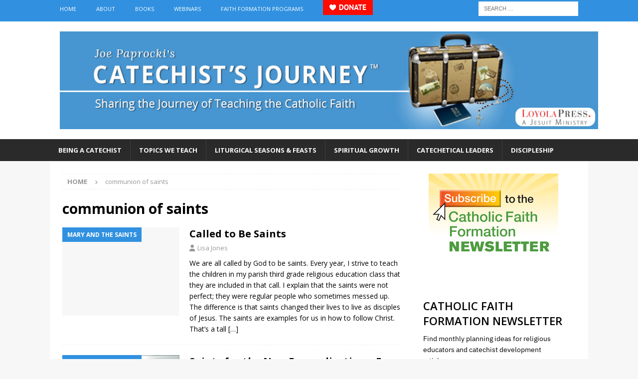

--- FILE ---
content_type: text/html; charset=UTF-8
request_url: https://catechistsjourney.loyolapress.com/tag/communion-of-saints/page/2/
body_size: 66349
content:
<!DOCTYPE html>
<html class="no-js mh-one-sb" lang="en-US">
<head>
<meta charset="UTF-8">
<meta name="viewport" content="width=device-width, initial-scale=1.0">
<link rel="profile" href="http://gmpg.org/xfn/11" />
			<script type="text/javascript" class="_iub_cs_skip">
				var _iub = _iub || {};
				_iub.csConfiguration = _iub.csConfiguration || {};
				_iub.csConfiguration.siteId = "1185086";
				_iub.csConfiguration.cookiePolicyId = "86587258";
			</script>
			<script class="_iub_cs_skip" src="https://cs.iubenda.com/sync/1185086.js"></script>
			<meta name='robots' content='index, follow, max-image-preview:large, max-snippet:-1, max-video-preview:-1' />
	<style>img:is([sizes="auto" i], [sizes^="auto," i]) { contain-intrinsic-size: 3000px 1500px }</style>
	
	<!-- This site is optimized with the Yoast SEO plugin v26.3 - https://yoast.com/wordpress/plugins/seo/ -->
	<title>communion of saints Archives - Page 2 of 2 - Catechist&#039;s Journey</title>
	<link rel="canonical" href="https://catechistsjourney.loyolapress.com/tag/communion-of-saints/page/2/" />
	<link rel="prev" href="https://catechistsjourney.loyolapress.com/tag/communion-of-saints/" />
	<meta property="og:locale" content="en_US" />
	<meta property="og:type" content="article" />
	<meta property="og:title" content="communion of saints Archives - Page 2 of 2 - Catechist&#039;s Journey" />
	<meta property="og:url" content="https://catechistsjourney.loyolapress.com/tag/communion-of-saints/" />
	<meta property="og:site_name" content="Catechist&#039;s Journey" />
	<script type="application/ld+json" class="yoast-schema-graph">{"@context":"https://schema.org","@graph":[{"@type":"CollectionPage","@id":"https://catechistsjourney.loyolapress.com/tag/communion-of-saints/","url":"https://catechistsjourney.loyolapress.com/tag/communion-of-saints/page/2/","name":"communion of saints Archives - Page 2 of 2 - Catechist&#039;s Journey","isPartOf":{"@id":"https://catechistsjourney.loyolapress.com/#website"},"breadcrumb":{"@id":"https://catechistsjourney.loyolapress.com/tag/communion-of-saints/page/2/#breadcrumb"},"inLanguage":"en-US"},{"@type":"BreadcrumbList","@id":"https://catechistsjourney.loyolapress.com/tag/communion-of-saints/page/2/#breadcrumb","itemListElement":[{"@type":"ListItem","position":1,"name":"Home","item":"https://catechistsjourney.loyolapress.com/"},{"@type":"ListItem","position":2,"name":"communion of saints"}]},{"@type":"WebSite","@id":"https://catechistsjourney.loyolapress.com/#website","url":"https://catechistsjourney.loyolapress.com/","name":"Catechist&#039;s Journey","description":"Sharing the Journey of Teaching the Catholic Faith","potentialAction":[{"@type":"SearchAction","target":{"@type":"EntryPoint","urlTemplate":"https://catechistsjourney.loyolapress.com/?s={search_term_string}"},"query-input":{"@type":"PropertyValueSpecification","valueRequired":true,"valueName":"search_term_string"}}],"inLanguage":"en-US"}]}</script>
	<!-- / Yoast SEO plugin. -->


<link rel='dns-prefetch' href='//cdn.iubenda.com' />
<link rel='dns-prefetch' href='//fonts.googleapis.com' />
<link rel="alternate" type="application/rss+xml" title="Catechist&#039;s Journey &raquo; Feed" href="https://catechistsjourney.loyolapress.com/feed/" />
<link rel="alternate" type="application/rss+xml" title="Catechist&#039;s Journey &raquo; Comments Feed" href="https://catechistsjourney.loyolapress.com/comments/feed/" />
<link rel="alternate" type="application/rss+xml" title="Catechist&#039;s Journey &raquo; communion of saints Tag Feed" href="https://catechistsjourney.loyolapress.com/tag/communion-of-saints/feed/" />
<script type="text/javascript">
/* <![CDATA[ */
window._wpemojiSettings = {"baseUrl":"https:\/\/s.w.org\/images\/core\/emoji\/16.0.1\/72x72\/","ext":".png","svgUrl":"https:\/\/s.w.org\/images\/core\/emoji\/16.0.1\/svg\/","svgExt":".svg","source":{"concatemoji":"https:\/\/catechistsjourney.loyolapress.com\/wp-includes\/js\/wp-emoji-release.min.js?ver=5b6925d41fb70cba8c81d58d3eb79743"}};
/*! This file is auto-generated */
!function(s,n){var o,i,e;function c(e){try{var t={supportTests:e,timestamp:(new Date).valueOf()};sessionStorage.setItem(o,JSON.stringify(t))}catch(e){}}function p(e,t,n){e.clearRect(0,0,e.canvas.width,e.canvas.height),e.fillText(t,0,0);var t=new Uint32Array(e.getImageData(0,0,e.canvas.width,e.canvas.height).data),a=(e.clearRect(0,0,e.canvas.width,e.canvas.height),e.fillText(n,0,0),new Uint32Array(e.getImageData(0,0,e.canvas.width,e.canvas.height).data));return t.every(function(e,t){return e===a[t]})}function u(e,t){e.clearRect(0,0,e.canvas.width,e.canvas.height),e.fillText(t,0,0);for(var n=e.getImageData(16,16,1,1),a=0;a<n.data.length;a++)if(0!==n.data[a])return!1;return!0}function f(e,t,n,a){switch(t){case"flag":return n(e,"\ud83c\udff3\ufe0f\u200d\u26a7\ufe0f","\ud83c\udff3\ufe0f\u200b\u26a7\ufe0f")?!1:!n(e,"\ud83c\udde8\ud83c\uddf6","\ud83c\udde8\u200b\ud83c\uddf6")&&!n(e,"\ud83c\udff4\udb40\udc67\udb40\udc62\udb40\udc65\udb40\udc6e\udb40\udc67\udb40\udc7f","\ud83c\udff4\u200b\udb40\udc67\u200b\udb40\udc62\u200b\udb40\udc65\u200b\udb40\udc6e\u200b\udb40\udc67\u200b\udb40\udc7f");case"emoji":return!a(e,"\ud83e\udedf")}return!1}function g(e,t,n,a){var r="undefined"!=typeof WorkerGlobalScope&&self instanceof WorkerGlobalScope?new OffscreenCanvas(300,150):s.createElement("canvas"),o=r.getContext("2d",{willReadFrequently:!0}),i=(o.textBaseline="top",o.font="600 32px Arial",{});return e.forEach(function(e){i[e]=t(o,e,n,a)}),i}function t(e){var t=s.createElement("script");t.src=e,t.defer=!0,s.head.appendChild(t)}"undefined"!=typeof Promise&&(o="wpEmojiSettingsSupports",i=["flag","emoji"],n.supports={everything:!0,everythingExceptFlag:!0},e=new Promise(function(e){s.addEventListener("DOMContentLoaded",e,{once:!0})}),new Promise(function(t){var n=function(){try{var e=JSON.parse(sessionStorage.getItem(o));if("object"==typeof e&&"number"==typeof e.timestamp&&(new Date).valueOf()<e.timestamp+604800&&"object"==typeof e.supportTests)return e.supportTests}catch(e){}return null}();if(!n){if("undefined"!=typeof Worker&&"undefined"!=typeof OffscreenCanvas&&"undefined"!=typeof URL&&URL.createObjectURL&&"undefined"!=typeof Blob)try{var e="postMessage("+g.toString()+"("+[JSON.stringify(i),f.toString(),p.toString(),u.toString()].join(",")+"));",a=new Blob([e],{type:"text/javascript"}),r=new Worker(URL.createObjectURL(a),{name:"wpTestEmojiSupports"});return void(r.onmessage=function(e){c(n=e.data),r.terminate(),t(n)})}catch(e){}c(n=g(i,f,p,u))}t(n)}).then(function(e){for(var t in e)n.supports[t]=e[t],n.supports.everything=n.supports.everything&&n.supports[t],"flag"!==t&&(n.supports.everythingExceptFlag=n.supports.everythingExceptFlag&&n.supports[t]);n.supports.everythingExceptFlag=n.supports.everythingExceptFlag&&!n.supports.flag,n.DOMReady=!1,n.readyCallback=function(){n.DOMReady=!0}}).then(function(){return e}).then(function(){var e;n.supports.everything||(n.readyCallback(),(e=n.source||{}).concatemoji?t(e.concatemoji):e.wpemoji&&e.twemoji&&(t(e.twemoji),t(e.wpemoji)))}))}((window,document),window._wpemojiSettings);
/* ]]> */
</script>
<style id='wp-emoji-styles-inline-css' type='text/css'>

	img.wp-smiley, img.emoji {
		display: inline !important;
		border: none !important;
		box-shadow: none !important;
		height: 1em !important;
		width: 1em !important;
		margin: 0 0.07em !important;
		vertical-align: -0.1em !important;
		background: none !important;
		padding: 0 !important;
	}
</style>
<link rel='stylesheet' id='mh-font-awesome-css' href='https://catechistsjourney.loyolapress.com/wp-content/themes/mh-magazine/includes/font-awesome.min.css' type='text/css' media='all' />
<link rel='stylesheet' id='mh-magazine-css' href='https://catechistsjourney.loyolapress.com/wp-content/themes/mh-magazine/style.css?ver=4.1.3' type='text/css' media='all' />
<link rel='stylesheet' id='mh-google-fonts-css' href='https://fonts.googleapis.com/css?family=Open+Sans:300,400,400italic,600,700' type='text/css' media='all' />

<script  type="text/javascript" class=" _iub_cs_skip" type="text/javascript" id="iubenda-head-inline-scripts-0">
/* <![CDATA[ */

var _iub = _iub || [];
_iub.csConfiguration = {"siteId":1185086,"cookiePolicyId":86587258,"lang":"en"};
/* ]]> */
</script>
<script  type="text/javascript" class=" _iub_cs_skip" type="text/javascript" src="//cdn.iubenda.com/cs/gpp/stub.js?ver=3.12.4" id="iubenda-head-scripts-1-js"></script>
<script  type="text/javascript" charset="UTF-8" async="" class=" _iub_cs_skip" type="text/javascript" src="//cdn.iubenda.com/cs/iubenda_cs.js?ver=3.12.4" id="iubenda-head-scripts-2-js"></script>
<script type="text/javascript" src="https://catechistsjourney.loyolapress.com/wp-includes/js/jquery/jquery.min.js?ver=3.7.1" id="jquery-core-js"></script>
<script type="text/javascript" src="https://catechistsjourney.loyolapress.com/wp-includes/js/jquery/jquery-migrate.min.js?ver=3.4.1" id="jquery-migrate-js"></script>
<script type="text/javascript" id="mh-scripts-js-extra">
/* <![CDATA[ */
var mh_magazine = {"text":{"toggle_menu":"Toggle Menu"}};
/* ]]> */
</script>
<script type="text/javascript" src="https://catechistsjourney.loyolapress.com/wp-content/themes/mh-magazine/js/scripts.js?ver=4.1.3" id="mh-scripts-js"></script>
<link rel="https://api.w.org/" href="https://catechistsjourney.loyolapress.com/wp-json/" /><link rel="alternate" title="JSON" type="application/json" href="https://catechistsjourney.loyolapress.com/wp-json/wp/v2/tags/1625" /><link rel="EditURI" type="application/rsd+xml" title="RSD" href="https://catechistsjourney.loyolapress.com/xmlrpc.php?rsd" />

<!-- start Simple Custom CSS and JS -->
<script type="text/javascript">
jQuery(document).ready(function($){
  
  // on document ready
  init();
  
  
  function init()
  {
    console.log("document ready");
    
    // add the donate button to the desktop menu
    $("#menu-new-top").append('<li id="menu-item-11111" class="menu-item menu-item-type-post_type menu-item-object-page menu-item-11111"><a target="_blank" href="https://www.loyolapress.com/general/donate/" rel="noopener"><img src="https://lpress-craft.loyolapress.com/images/donate-button-100x30-english-RED.png" alt="♥ Donate"></a></li>');
      
    setTimeout(function()
    {
      // add the donate button to the mobile menu
      console.log("About to edit the mobile menu");
      $(".slicknav_nav .menu").prepend('<li class="menu-item menu-item-type-taxonomy menu-item-object-category menu-item-11111"><a target="_blank" href="https://www.loyolapress.com/general/donate/" rel="noopener"><img src="https://lpress-craft.loyolapress.com/images/donate-button-100x30-english-RED.png" alt="♥ Donate"></a></li>');
    }, 1000);
  }
  
});


</script>
<!-- end Simple Custom CSS and JS -->
<!-- start Simple Custom CSS and JS -->
<!-- LK 2021-01-15 -->

<!-- Google Tag Manager -->
<script>(function(w,d,s,l,i){w[l]=w[l]||[];w[l].push({'gtm.start':
new Date().getTime(),event:'gtm.js'});var f=d.getElementsByTagName(s)[0],
j=d.createElement(s),dl=l!='dataLayer'?'&l='+l:'';j.async=true;j.src=
'https://www.googletagmanager.com/gtm.js?id='+i+dl;f.parentNode.insertBefore(j,f);
})(window,document,'script','dataLayer','GTM-5F6GSR2');</script>
<!-- End Google Tag Manager -->
<!-- end Simple Custom CSS and JS -->
<style type="text/css">#menu-new-main li {
font-size: 13px;
}
#menu-new-main li a {
padding: 12px 17px;
}

.mh-navigation .menu-item-has-children > a:after {
display: none;
}

.mh-header-image {
padding: 20px;
overflow: hidden;
}

/***** Add Custom Image Sizes *****/

if (!function_exists('mh_magazine_image_sizes')) {
	function mh_magazine_image_sizes() {
		add_image_size('mh-magazine-slider', 1030, 438, true);
		add_image_size('mh-magazine-content', 678, 450, true);
		add_image_size('mh-magazine-large', 678, 509, true);
		add_image_size('mh-magazine-medium', 326, 245, true);
		add_image_size('mh-magazine-small', 80, 60, true);
	}
}
add_action('after_setup_theme', 'mh_magazine_image_sizes');
</style>
<style type="text/css">
.mh-widget-layout4 .mh-widget-title { background: #3191e0; background: rgba(49, 145, 224, 0.6); }
.mh-preheader, .mh-wide-layout .mh-subheader, .mh-ticker-title, .mh-main-nav li:hover, .mh-footer-nav, .slicknav_menu, .slicknav_btn, .slicknav_nav .slicknav_item:hover, .slicknav_nav a:hover, .mh-back-to-top, .mh-subheading, .entry-tags .fa, .entry-tags li:hover, .mh-widget-layout2 .mh-widget-title, .mh-widget-layout4 .mh-widget-title-inner, .mh-widget-layout4 .mh-footer-widget-title, .mh-widget-layout5 .mh-widget-title-inner, .mh-widget-layout6 .mh-widget-title, #mh-mobile .flex-control-paging li a.flex-active, .mh-image-caption, .mh-carousel-layout1 .mh-carousel-caption, .mh-tab-button.active, .mh-tab-button.active:hover, .mh-footer-widget .mh-tab-button.active, .mh-social-widget li:hover a, .mh-footer-widget .mh-social-widget li a, .mh-footer-widget .mh-author-bio-widget, .tagcloud a:hover, .mh-widget .tagcloud a:hover, .mh-footer-widget .tagcloud a:hover, .mh-posts-stacked-item .mh-meta, .page-numbers:hover, .mh-loop-pagination .current, .mh-comments-pagination .current, .pagelink, a:hover .pagelink, input[type=submit], #infinite-handle span { background: #3191e0; }
.mh-main-nav-wrap .slicknav_nav ul, blockquote, .mh-widget-layout1 .mh-widget-title, .mh-widget-layout3 .mh-widget-title, .mh-widget-layout5 .mh-widget-title, .mh-widget-layout8 .mh-widget-title:after, #mh-mobile .mh-slider-caption, .mh-carousel-layout1, .mh-spotlight-widget, .mh-author-bio-widget, .mh-author-bio-title, .mh-author-bio-image-frame, .mh-video-widget, .mh-tab-buttons, textarea:hover, input[type=text]:hover, input[type=email]:hover, input[type=tel]:hover, input[type=url]:hover { border-color: #3191e0; }
.mh-header-tagline, .mh-dropcap, .mh-carousel-layout1 .flex-direction-nav a, .mh-carousel-layout2 .mh-carousel-caption, .mh-posts-digest-small-category, .mh-posts-lineup-more, .bypostauthor .fn:after, .mh-comment-list .comment-reply-link:before, #respond #cancel-comment-reply-link:before { color: #3191e0; }
.mh-subheader, .page-numbers, a .pagelink, .mh-widget-layout3 .mh-widget-title, .mh-widget .search-form, .mh-tab-button, .mh-tab-content, .mh-nip-widget, .mh-magazine-facebook-page-widget, .mh-social-widget, .mh-posts-horizontal-widget, .mh-ad-spot, .mh-info-spot { background: #d2ecff; }
.mh-tab-post-item { border-color: rgba(255, 255, 255, 0.3); }
.mh-tab-comment-excerpt { background: rgba(255, 255, 255, 0.6); }
.entry-content a { color: #0776b7; }
a:hover, .entry-content a:hover, #respond a:hover, #respond #cancel-comment-reply-link:hover, #respond .logged-in-as a:hover, .mh-comment-list .comment-meta a:hover, .mh-ping-list .mh-ping-item a:hover, .mh-meta a:hover, .mh-breadcrumb a:hover, .mh-tabbed-widget a:hover { color: #07388e; }
</style>
<!--[if lt IE 9]>
<script src="https://catechistsjourney.loyolapress.com/wp-content/themes/mh-magazine/js/css3-mediaqueries.js"></script>
<![endif]-->
<style type="text/css">
.entry-content { font-size: 16px; font-size: 1rem; }
</style>
</head>
<body id="mh-mobile" class="archive paged tag tag-communion-of-saints tag-1625 paged-2 tag-paged-2 wp-theme-mh-magazine mh-wide-layout mh-right-sb mh-loop-layout1 mh-widget-layout2" itemscope="itemscope" itemtype="https://schema.org/WebPage">
<div class="mh-header-nav-mobile clearfix"></div>
	<div class="mh-preheader">
    	<div class="mh-container mh-container-inner mh-row clearfix">
							<div class="mh-header-bar-content mh-header-bar-top-left mh-col-2-3 clearfix">
											<nav class="mh-navigation mh-header-nav mh-header-nav-top clearfix" itemscope="itemscope" itemtype="https://schema.org/SiteNavigationElement">
							<div class="menu-new-top-container"><ul id="menu-new-top" class="menu"><li id="menu-item-13393" class="menu-item menu-item-type-custom menu-item-object-custom menu-item-home menu-item-13393"><a href="https://catechistsjourney.loyolapress.com/">Home</a></li>
<li id="menu-item-13482" class="menu-item menu-item-type-custom menu-item-object-custom menu-item-has-children menu-item-13482"><a href="https://catechistsjourney.loyolapress.com/contributors-to-catechists-journey/">About</a>
<ul class="sub-menu">
	<li id="menu-item-13384" class="menu-item menu-item-type-post_type menu-item-object-page menu-item-13384"><a href="https://catechistsjourney.loyolapress.com/about-me/">Joe Paprocki, DMin</a></li>
	<li id="menu-item-13406" class="menu-item menu-item-type-custom menu-item-object-custom menu-item-13406"><a href="https://catechistsjourney.loyolapress.com/contributors-to-catechists-journey/">Other Catechetical Contributors</a></li>
	<li id="menu-item-13385" class="menu-item menu-item-type-post_type menu-item-object-page menu-item-13385"><a href="https://catechistsjourney.loyolapress.com/contact-me/">Contact Us</a></li>
</ul>
</li>
<li id="menu-item-13386" class="menu-item menu-item-type-post_type menu-item-object-page menu-item-13386"><a href="https://catechistsjourney.loyolapress.com/joe-paprockis-book/">Books</a></li>
<li id="menu-item-17922" class="menu-item menu-item-type-post_type menu-item-object-page menu-item-17922"><a href="https://catechistsjourney.loyolapress.com/webinars-2/">Webinars</a></li>
<li id="menu-item-18380" class="menu-item menu-item-type-post_type menu-item-object-page menu-item-18380"><a href="https://catechistsjourney.loyolapress.com/faith-formation-programs/">Faith Formation Programs</a></li>
</ul></div>						</nav>
									</div>
										<div class="mh-header-bar-content mh-header-bar-top-right mh-col-1-3 clearfix">
											<aside class="mh-header-search mh-header-search-top">
							<form role="search" method="get" class="search-form" action="https://catechistsjourney.loyolapress.com/">
				<label>
					<span class="screen-reader-text">Search for:</span>
					<input type="search" class="search-field" placeholder="Search &hellip;" value="" name="s" />
				</label>
				<input type="submit" class="search-submit" value="Search" />
			</form>						</aside>
									</div>
					</div>
	</div>
<header class="mh-header" itemscope="itemscope" itemtype="https://schema.org/WPHeader">
	<div class="mh-container mh-container-inner clearfix">
		<div class="mh-custom-header clearfix">
<a class="mh-header-image-link" href="https://catechistsjourney.loyolapress.com/" title="Catechist&#039;s Journey" rel="home">
<img class="mh-header-image" src="https://catechistsjourney.loyolapress.com/wp-content/uploads/2020/10/CJB_HEADER_1100-tm.jpg" height="200" width="1100" alt="Catechist&#039;s Journey" />
</a>
</div>
	</div>
	<div class="mh-main-nav-wrap">
		<nav class="mh-navigation mh-main-nav mh-container mh-container-inner clearfix" itemscope="itemscope" itemtype="https://schema.org/SiteNavigationElement">
			<div class="menu-new-main-container"><ul id="menu-new-main" class="menu"><li id="menu-item-13394" class="menu-item menu-item-type-taxonomy menu-item-object-category menu-item-has-children menu-item-13394"><a href="https://catechistsjourney.loyolapress.com/category/all-things-catechist/">Being a Catechist</a>
<ul class="sub-menu">
	<li id="menu-item-13333" class="menu-item menu-item-type-taxonomy menu-item-object-category menu-item-has-children menu-item-13333"><a href="https://catechistsjourney.loyolapress.com/category/all-things-catechist/stories-from-the-field/">Stories from the Field</a>
	<ul class="sub-menu">
		<li id="menu-item-13334" class="menu-item menu-item-type-taxonomy menu-item-object-category menu-item-13334"><a href="https://catechistsjourney.loyolapress.com/category/all-things-catechist/stories-from-the-field/primary-grades/">Primary Grades</a></li>
		<li id="menu-item-13335" class="menu-item menu-item-type-taxonomy menu-item-object-category menu-item-13335"><a href="https://catechistsjourney.loyolapress.com/category/all-things-catechist/stories-from-the-field/intermediate-grades/">Intermediate Grades</a></li>
		<li id="menu-item-13336" class="menu-item menu-item-type-taxonomy menu-item-object-category menu-item-13336"><a href="https://catechistsjourney.loyolapress.com/category/all-things-catechist/stories-from-the-field/junior-high-stories-from-the-field/">Junior High</a></li>
		<li id="menu-item-20930" class="menu-item menu-item-type-taxonomy menu-item-object-category menu-item-20930"><a href="https://catechistsjourney.loyolapress.com/category/all-things-catechist/stories-from-the-field/family-catechesis/">Family Catechesis</a></li>
		<li id="menu-item-13337" class="menu-item menu-item-type-taxonomy menu-item-object-category menu-item-13337"><a href="https://catechistsjourney.loyolapress.com/category/all-things-catechist/stories-from-the-field/high-school-youth-ministry/">High School/Youth Ministry</a></li>
		<li id="menu-item-13338" class="menu-item menu-item-type-taxonomy menu-item-object-category menu-item-13338"><a href="https://catechistsjourney.loyolapress.com/category/all-things-catechist/stories-from-the-field/young-adult-ministry-stories-from-the-field/">Young Adult Ministry</a></li>
		<li id="menu-item-13339" class="menu-item menu-item-type-taxonomy menu-item-object-category menu-item-13339"><a href="https://catechistsjourney.loyolapress.com/category/all-things-catechist/stories-from-the-field/rcia/">RCIA</a></li>
		<li id="menu-item-13340" class="menu-item menu-item-type-taxonomy menu-item-object-category menu-item-13340"><a href="https://catechistsjourney.loyolapress.com/category/all-things-catechist/stories-from-the-field/adult-faith-formation/">Adult Faith Formation</a></li>
		<li id="menu-item-13341" class="menu-item menu-item-type-taxonomy menu-item-object-category menu-item-13341"><a href="https://catechistsjourney.loyolapress.com/category/all-things-catechist/stories-from-the-field/special-needs-stories-from-the-field/">Special Needs</a></li>
	</ul>
</li>
	<li id="menu-item-13342" class="menu-item menu-item-type-taxonomy menu-item-object-category menu-item-13342"><a href="https://catechistsjourney.loyolapress.com/category/all-things-catechist/art-and-music-in-catechesis/">Art and Music in Catechesis</a></li>
	<li id="menu-item-13343" class="menu-item menu-item-type-taxonomy menu-item-object-category menu-item-has-children menu-item-13343"><a href="https://catechistsjourney.loyolapress.com/category/all-things-catechist/teaching-skills/">Teaching Skills</a>
	<ul class="sub-menu">
		<li id="menu-item-13344" class="menu-item menu-item-type-taxonomy menu-item-object-category menu-item-13344"><a href="https://catechistsjourney.loyolapress.com/category/all-things-catechist/teaching-skills/approachestechniques/">Approaches/Techniques</a></li>
		<li id="menu-item-13345" class="menu-item menu-item-type-taxonomy menu-item-object-category menu-item-13345"><a href="https://catechistsjourney.loyolapress.com/category/all-things-catechist/teaching-skills/assessments/">Assessments</a></li>
		<li id="menu-item-13346" class="menu-item menu-item-type-taxonomy menu-item-object-category menu-item-13346"><a href="https://catechistsjourney.loyolapress.com/category/all-things-catechist/teaching-skills/lesson-planning/">Lesson Planning</a></li>
		<li id="menu-item-13347" class="menu-item menu-item-type-taxonomy menu-item-object-category menu-item-13347"><a href="https://catechistsjourney.loyolapress.com/category/all-things-catechist/teaching-skills/the-basics/">The Basics</a></li>
		<li id="menu-item-13348" class="menu-item menu-item-type-taxonomy menu-item-object-category menu-item-13348"><a href="https://catechistsjourney.loyolapress.com/category/all-things-catechist/teaching-skills/understanding-kids/">Understanding Kids</a></li>
	</ul>
</li>
	<li id="menu-item-13349" class="menu-item menu-item-type-taxonomy menu-item-object-category menu-item-13349"><a href="https://catechistsjourney.loyolapress.com/category/all-things-catechist/technology-in-catechesis/">Technology in Catechesis</a></li>
	<li id="menu-item-13395" class="menu-item menu-item-type-custom menu-item-object-custom menu-item-13395"><a href="https://catechistsjourney.loyolapress.com/thinking-of-becoming-a-catechist/">Thinking of Becoming a Catechist</a></li>
</ul>
</li>
<li id="menu-item-13399" class="menu-item menu-item-type-taxonomy menu-item-object-category menu-item-has-children menu-item-13399"><a href="https://catechistsjourney.loyolapress.com/category/catechetical-issues-topics/">Topics We Teach</a>
<ul class="sub-menu">
	<li id="menu-item-13350" class="menu-item menu-item-type-taxonomy menu-item-object-category menu-item-13350"><a href="https://catechistsjourney.loyolapress.com/category/catechetical-issues-topics/liturgy-sacraments/">Liturgy and Sacraments</a></li>
	<li id="menu-item-13351" class="menu-item menu-item-type-taxonomy menu-item-object-category menu-item-13351"><a href="https://catechistsjourney.loyolapress.com/category/catechetical-issues-topics/mary-and-the-saints-catechetical-issues-topics/">Mary and the Saints</a></li>
	<li id="menu-item-13352" class="menu-item menu-item-type-taxonomy menu-item-object-category menu-item-13352"><a href="https://catechistsjourney.loyolapress.com/category/catechetical-issues-topics/prayerguided-reflections/">Prayer/Guided Reflections</a></li>
	<li id="menu-item-13353" class="menu-item menu-item-type-taxonomy menu-item-object-category menu-item-13353"><a href="https://catechistsjourney.loyolapress.com/category/catechetical-issues-topics/scripture/">Scripture</a></li>
	<li id="menu-item-13354" class="menu-item menu-item-type-taxonomy menu-item-object-category menu-item-13354"><a href="https://catechistsjourney.loyolapress.com/category/catechetical-issues-topics/ten-commandments-morality/">Ten Commandments and Morality</a></li>
	<li id="menu-item-13355" class="menu-item menu-item-type-taxonomy menu-item-object-category menu-item-13355"><a href="https://catechistsjourney.loyolapress.com/category/catechetical-issues-topics/trinity-father-son-holy-spirit/">Trinity: Father, Son, Holy Spirit</a></li>
</ul>
</li>
<li id="menu-item-13358" class="menu-item menu-item-type-taxonomy menu-item-object-category menu-item-has-children menu-item-13358"><a href="https://catechistsjourney.loyolapress.com/category/liturgical-seasons-feasts/">Liturgical Seasons &#038; Feasts</a>
<ul class="sub-menu">
	<li id="menu-item-13359" class="menu-item menu-item-type-taxonomy menu-item-object-category menu-item-13359"><a href="https://catechistsjourney.loyolapress.com/category/liturgical-seasons-feasts/advent/">Advent</a></li>
	<li id="menu-item-13361" class="menu-item menu-item-type-taxonomy menu-item-object-category menu-item-13361"><a href="https://catechistsjourney.loyolapress.com/category/liturgical-seasons-feasts/christmas/">Christmas</a></li>
	<li id="menu-item-13362" class="menu-item menu-item-type-taxonomy menu-item-object-category menu-item-13362"><a href="https://catechistsjourney.loyolapress.com/category/liturgical-seasons-feasts/easter-liturgical-seasons-feasts/">Easter</a></li>
	<li id="menu-item-13363" class="menu-item menu-item-type-taxonomy menu-item-object-category menu-item-has-children menu-item-13363"><a href="https://catechistsjourney.loyolapress.com/category/liturgical-seasons-feasts/lent-liturgical-seasons-feasts/">Lent</a>
	<ul class="sub-menu">
		<li id="menu-item-13396" class="menu-item menu-item-type-post_type menu-item-object-page menu-item-13396"><a href="https://catechistsjourney.loyolapress.com/resources/40-ideas-for-40-days/">40 Ideas for 40 Days</a></li>
		<li id="menu-item-13364" class="menu-item menu-item-type-taxonomy menu-item-object-category menu-item-13364"><a href="https://catechistsjourney.loyolapress.com/category/liturgical-seasons-feasts/lent-liturgical-seasons-feasts/lenten-activities-lent-liturgical-seasons-feasts/">Lenten Activities</a></li>
		<li id="menu-item-13397" class="menu-item menu-item-type-post_type menu-item-object-page menu-item-13397"><a href="https://catechistsjourney.loyolapress.com/resources/lenten-resources/">Lenten Resources</a></li>
		<li id="menu-item-13365" class="menu-item menu-item-type-taxonomy menu-item-object-category menu-item-13365"><a href="https://catechistsjourney.loyolapress.com/category/liturgical-seasons-feasts/lent-liturgical-seasons-feasts/stations-of-the-cross-liturgical-seasons-feasts/">Stations of the Cross</a></li>
	</ul>
</li>
</ul>
</li>
<li id="menu-item-13366" class="menu-item menu-item-type-custom menu-item-object-custom menu-item-has-children menu-item-13366"><a href="/category/spiritual-growth/">Spiritual Growth</a>
<ul class="sub-menu">
	<li id="menu-item-22300" class="menu-item menu-item-type-taxonomy menu-item-object-category menu-item-22300"><a href="https://catechistsjourney.loyolapress.com/category/spiritual-growth/book-club/">Book Club</a></li>
	<li id="menu-item-13367" class="menu-item menu-item-type-taxonomy menu-item-object-category menu-item-13367"><a href="https://catechistsjourney.loyolapress.com/category/spiritual-growth/growing-as-a-catechist/">Growing as a Catechist</a></li>
	<li id="menu-item-13368" class="menu-item menu-item-type-taxonomy menu-item-object-category menu-item-13368"><a href="https://catechistsjourney.loyolapress.com/category/spiritual-growth/ignatian-spirituality-for-catechists/">Ignatian Spirituality</a></li>
	<li id="menu-item-13369" class="menu-item menu-item-type-taxonomy menu-item-object-category menu-item-13369"><a href="https://catechistsjourney.loyolapress.com/category/spiritual-growth/online-retreat-for-catechists-spiritual-growth/">Online Retreat for Catechists</a></li>
</ul>
</li>
<li id="menu-item-13398" class="menu-item menu-item-type-taxonomy menu-item-object-category menu-item-has-children menu-item-13398"><a href="https://catechistsjourney.loyolapress.com/category/all-things-dre/">Catechetical Leaders</a>
<ul class="sub-menu">
	<li id="menu-item-13506" class="menu-item menu-item-type-taxonomy menu-item-object-category menu-item-13506"><a href="https://catechistsjourney.loyolapress.com/category/all-things-dre/catechist-recruitment-2/">Catechist Recruitment</a></li>
	<li id="menu-item-13513" class="menu-item menu-item-type-taxonomy menu-item-object-category menu-item-13513"><a href="https://catechistsjourney.loyolapress.com/category/all-things-dre/catechist-training/">Catechist Training</a></li>
	<li id="menu-item-13514" class="menu-item menu-item-type-taxonomy menu-item-object-category menu-item-13514"><a href="https://catechistsjourney.loyolapress.com/category/all-things-dre/leading-a-parish-program/">Leading a Parish Program</a></li>
</ul>
</li>
<li id="menu-item-26485" class="menu-item menu-item-type-taxonomy menu-item-object-category menu-item-26485"><a href="https://catechistsjourney.loyolapress.com/category/discipleship/">Discipleship</a></li>
</ul></div>		</nav>
	</div>
	</header>
<div class="mh-container mh-container-outer">
<div class="mh-wrapper clearfix">
	<div class="mh-main clearfix">
		<div id="main-content" class="mh-loop mh-content" role="main"><nav class="mh-breadcrumb" itemscope itemtype="https://schema.org/BreadcrumbList"><span itemprop="itemListElement" itemscope itemtype="https://schema.org/ListItem"><a href="https://catechistsjourney.loyolapress.com" title="Home" itemprop="item"><span itemprop="name">Home</span></a><meta itemprop="position" content="1" /></span><span class="mh-breadcrumb-delimiter"><i class="fa fa-angle-right"></i></span>communion of saints</nav>
				<header class="page-header"><h1 class="page-title">communion of saints</h1>				</header><article class="mh-posts-list-item clearfix post-13689 post type-post status-publish format-standard hentry category-mary-and-the-saints-catechetical-issues-topics category-primary-grades tag-communion-of-saints tag-third-grade">
	<figure class="mh-posts-list-thumb">
		<a class="mh-thumb-icon mh-thumb-icon-small-mobile" href="https://catechistsjourney.loyolapress.com/2014/12/called-to-be-saints/" title="Mary and the Saints"><img class="mh-image-placeholder" src="https://catechistsjourney.loyolapress.com/wp-content/themes/mh-magazine/images/placeholder-medium.png" alt="No Picture" />		</a>
					<div class="mh-image-caption mh-posts-list-caption">
				Mary and the Saints			</div>
			</figure>
	<div class="mh-posts-list-content clearfix">
		<header class="mh-posts-list-header">
			<h3 class="entry-title mh-posts-list-title">
				<a href="https://catechistsjourney.loyolapress.com/2014/12/called-to-be-saints/" title="Called to Be Saints" rel="bookmark">
					Called to Be Saints				</a>
			</h3>
			<div class="mh-meta entry-meta">
<span class="entry-meta-author author vcard"><i class="fa fa-user"></i><a class="fn" href="https://catechistsjourney.loyolapress.com/author/lisa/">Lisa Jones</a></span>
</div>
		</header>
		<div class="mh-posts-list-excerpt clearfix">
			<div class="mh-excerpt"><p>We are all called by God to be saints. Every year, I strive to teach the children in my parish third grade religious education class that they are included in that call. I explain that the saints were not perfect; they were regular people who sometimes messed up. The difference is that saints changed their lives to live as disciples of Jesus. The saints are examples for us in how to follow Christ. That’s a tall <a class="mh-excerpt-more" href="https://catechistsjourney.loyolapress.com/2014/12/called-to-be-saints/" title="Called to Be Saints">[&#8230;]</a></p>
</div>		</div>
	</div>
</article><article class="mh-posts-list-item clearfix post-12426 post type-post status-publish format-standard has-post-thumbnail hentry category-mary-and-the-saints-catechetical-issues-topics tag-all-saints-day tag-communion-of-saints tag-monthly-download tag-new-evangelization tag-slideshows">
	<figure class="mh-posts-list-thumb">
		<a class="mh-thumb-icon mh-thumb-icon-small-mobile" href="https://catechistsjourney.loyolapress.com/2014/09/saints-for-the-new-evangelization-free-powerpoint-presentation/" title="Mary and the Saints"><img width="326" height="217" src="https://catechistsjourney.loyolapress.com/wp-content/uploads/2015/04/Saints-for-the-New-Evangelization-540.jpg" class="attachment-mh-magazine-medium size-mh-magazine-medium wp-post-image" alt="Saints for the New Evangelization PowerPoint presentation" decoding="async" fetchpriority="high" />		</a>
					<div class="mh-image-caption mh-posts-list-caption">
				Mary and the Saints			</div>
			</figure>
	<div class="mh-posts-list-content clearfix">
		<header class="mh-posts-list-header">
			<h3 class="entry-title mh-posts-list-title">
				<a href="https://catechistsjourney.loyolapress.com/2014/09/saints-for-the-new-evangelization-free-powerpoint-presentation/" title="Saints for the New Evangelization—Free PowerPoint Presentation" rel="bookmark">
					Saints for the New Evangelization—Free PowerPoint Presentation				</a>
			</h3>
			<div class="mh-meta entry-meta">
<span class="entry-meta-author author vcard"><i class="fa fa-user"></i><a class="fn" href="https://catechistsjourney.loyolapress.com/author/joep/">Joe Paprocki</a></span>
</div>
		</header>
		<div class="mh-posts-list-excerpt clearfix">
			<div class="mh-excerpt"><p>Flip through any tabloid magazine and you’ll see splashy spreads touting all the ways the rich and famous are just like us! They drink coffee. They have children. They are busy going about their lives. These magazines act like this is information we should care about, and worse, we should emulate. In our celebrity-obsessed culture, it’s not easy to remember what real role models are made of. Instead of People, we should be reading Saints. <a class="mh-excerpt-more" href="https://catechistsjourney.loyolapress.com/2014/09/saints-for-the-new-evangelization-free-powerpoint-presentation/" title="Saints for the New Evangelization—Free PowerPoint Presentation">[&#8230;]</a></p>
</div>		</div>
	</div>
</article><article class="mh-posts-list-item clearfix post-12381 post type-post status-publish format-standard has-post-thumbnail hentry category-mary-and-the-saints-catechetical-issues-topics tag-communion-of-saints tag-new-evangelization">
	<figure class="mh-posts-list-thumb">
		<a class="mh-thumb-icon mh-thumb-icon-small-mobile" href="https://catechistsjourney.loyolapress.com/2014/09/what-can-the-saints-teach-us-about-the-new-evangelization/" title="Mary and the Saints"><img width="326" height="181" src="https://catechistsjourney.loyolapress.com/wp-content/uploads/2014/09/all-saints-evangelization.jpg" class="attachment-mh-magazine-medium size-mh-magazine-medium wp-post-image" alt="What Can the Saints Teach Us about the New Evangelization - header image with several saints" decoding="async" />		</a>
					<div class="mh-image-caption mh-posts-list-caption">
				Mary and the Saints			</div>
			</figure>
	<div class="mh-posts-list-content clearfix">
		<header class="mh-posts-list-header">
			<h3 class="entry-title mh-posts-list-title">
				<a href="https://catechistsjourney.loyolapress.com/2014/09/what-can-the-saints-teach-us-about-the-new-evangelization/" title="What Can the Saints Teach Us about the New Evangelization?" rel="bookmark">
					What Can the Saints Teach Us about the New Evangelization?				</a>
			</h3>
			<div class="mh-meta entry-meta">
<span class="entry-meta-author author vcard"><i class="fa fa-user"></i><a class="fn" href="https://catechistsjourney.loyolapress.com/author/joep/">Joe Paprocki</a></span>
</div>
		</header>
		<div class="mh-posts-list-excerpt clearfix">
			<div class="mh-excerpt"><p>Let’s identify some saints that we can look to as models for the New Evangelization. I’d like to be able to take credit for this notion of saints serving as evangelization models, however, Pope Emeritus Benedict XVI beat me to it when he canonized seven new saints in 2012: Jacques Berthieu, Pedro Calungsod, Giovanni Battista Piamarta, Marìa Carmen Sallés y Barangueras, Marianne Cope, Kateri Tekakwitha, and Anna Schäffer. In doing so, he referred to these <a class="mh-excerpt-more" href="https://catechistsjourney.loyolapress.com/2014/09/what-can-the-saints-teach-us-about-the-new-evangelization/" title="What Can the Saints Teach Us about the New Evangelization?">[&#8230;]</a></p>
</div>		</div>
	</div>
</article><article class="mh-posts-list-item clearfix post-9750 post type-post status-publish format-standard hentry category-joys-and-frustrations tag-angels tag-ascension tag-communion-of-saints tag-lords-prayer tag-social-media tag-theology">
	<figure class="mh-posts-list-thumb">
		<a class="mh-thumb-icon mh-thumb-icon-small-mobile" href="https://catechistsjourney.loyolapress.com/2013/03/well-intentioned-memes-bad-theologycatechesis/" title="Joys and Frustrations"><img class="mh-image-placeholder" src="https://catechistsjourney.loyolapress.com/wp-content/themes/mh-magazine/images/placeholder-medium.png" alt="No Picture" />		</a>
					<div class="mh-image-caption mh-posts-list-caption">
				Joys and Frustrations			</div>
			</figure>
	<div class="mh-posts-list-content clearfix">
		<header class="mh-posts-list-header">
			<h3 class="entry-title mh-posts-list-title">
				<a href="https://catechistsjourney.loyolapress.com/2013/03/well-intentioned-memes-bad-theologycatechesis/" title="Well-Intentioned Memes &#8211; Bad Theology/Catechesis" rel="bookmark">
					Well-Intentioned Memes &#8211; Bad Theology/Catechesis				</a>
			</h3>
			<div class="mh-meta entry-meta">
<span class="entry-meta-author author vcard"><i class="fa fa-user"></i><a class="fn" href="https://catechistsjourney.loyolapress.com/author/joep/">Joe Paprocki</a></span>
</div>
		</header>
		<div class="mh-posts-list-excerpt clearfix">
			<div class="mh-excerpt"><p>If you inhabit Facebook, you know that memes are all the rage &#8211; these images with phrases or captions, often humorous, sarcastic, or inspirational, that spread like wildfire through social media. They can be great fun and they can also be a powerful tool for communication. There was a proliferation of these during the papal conclave, most of them very funny. Here&#8217;s one of my favorites: Occasionally, however, I come across some Catholic memes that, while well-intentioned, <a class="mh-excerpt-more" href="https://catechistsjourney.loyolapress.com/2013/03/well-intentioned-memes-bad-theologycatechesis/" title="Well-Intentioned Memes &#8211; Bad Theology/Catechesis">[&#8230;]</a></p>
</div>		</div>
	</div>
</article><article class="mh-posts-list-item clearfix post-8422 post type-post status-publish format-standard hentry category-growing-as-a-catechist category-online-retreat-for-catechists-spiritual-growth tag-church tag-communion-of-saints tag-creed tag-eternity tag-mary">
	<figure class="mh-posts-list-thumb">
		<a class="mh-thumb-icon mh-thumb-icon-small-mobile" href="https://catechistsjourney.loyolapress.com/2012/08/year-of-faith-retreat-week-1-day-5-youve-got-the-network-church-mary-saints-and-eternity/" title="Growing as a Catechist"><img class="mh-image-placeholder" src="https://catechistsjourney.loyolapress.com/wp-content/themes/mh-magazine/images/placeholder-medium.png" alt="No Picture" />		</a>
					<div class="mh-image-caption mh-posts-list-caption">
				Growing as a Catechist			</div>
			</figure>
	<div class="mh-posts-list-content clearfix">
		<header class="mh-posts-list-header">
			<h3 class="entry-title mh-posts-list-title">
				<a href="https://catechistsjourney.loyolapress.com/2012/08/year-of-faith-retreat-week-1-day-5-youve-got-the-network-church-mary-saints-and-eternity/" title="Year of Faith Retreat &#8211; Week 1, Day 5: You&#8217;ve Got the Network (Church, Mary, Saints, and Eternity)" rel="bookmark">
					Year of Faith Retreat &#8211; Week 1, Day 5: You&#8217;ve Got the Network (Church, Mary, Saints, and Eternity)				</a>
			</h3>
			<div class="mh-meta entry-meta">
<span class="entry-meta-author author vcard"><i class="fa fa-user"></i><a class="fn" href="https://catechistsjourney.loyolapress.com/author/joep/">Joe Paprocki</a></span>
</div>
		</header>
		<div class="mh-posts-list-excerpt clearfix">
			<div class="mh-excerpt"><p>WEEK ONE: The Creed DAY 5: You&#8217;ve Got the Network (Church, Mary, Saints, and Eternity) I’m sure you recall the Verizon ad with the message “It’s the Network,” showing people on Verizon wireless phones backed up by a huge crowd of Verizon workers who represent their support network. The message is clear: wherever you go, the network is there with you and you are never on your own. A huge part of our Catholic faith is our <a class="mh-excerpt-more" href="https://catechistsjourney.loyolapress.com/2012/08/year-of-faith-retreat-week-1-day-5-youve-got-the-network-church-mary-saints-and-eternity/" title="Year of Faith Retreat &#8211; Week 1, Day 5: You&#8217;ve Got the Network (Church, Mary, Saints, and Eternity)">[&#8230;]</a></p>
</div>		</div>
	</div>
</article><div class="mh-loop-pagination clearfix">
	<nav class="navigation pagination" aria-label="Posts pagination">
		<h2 class="screen-reader-text">Posts pagination</h2>
		<div class="nav-links"><a class="prev page-numbers" href="https://catechistsjourney.loyolapress.com/tag/communion-of-saints/">&laquo;</a>
<a class="page-numbers" href="https://catechistsjourney.loyolapress.com/tag/communion-of-saints/">1</a>
<span aria-current="page" class="page-numbers current">2</span></div>
	</nav></div>		</div>
			<aside class="mh-widget-col-1 mh-sidebar" itemscope="itemscope" itemtype="https://schema.org/WPSideBar"><div id="text-14" class="mh-widget widget_text">			<div class="textwidget"><p><center><a href="https://www.loyolapress.com/general/newsletters/"><img decoding="async" src="https://catechistsjourney.loyolapress.com/wp-content/uploads/2024/04/CFF-subscribe-9055-260x185-1.png" alt="Subscribe to the Catholic Faith Formation newsletter." /></a> </center></p>
<div class="_form_92"></div>
<p><script src="https://loyolapress.activehosted.com/f/embed.php?id=92" type="text/javascript" charset="utf-8"></script></p>
</div>
		</div><div id="text-6" class="mh-widget widget_text">			<div class="textwidget"><p><center><a href="https://catechistsjourney.loyolapress.com/2023/05/parts-of-the-mass-word-puzzles/"><img decoding="async" src="https://catechistsjourney.loyolapress.com/wp-content/uploads/2023/05/Parts-of-the-Mass-Puzzles-7570-260x185-1.png" alt="Parts of the Mass Word Puzzles" /></a> </center>&nbsp;</p>
</div>
		</div><div id="mh_magazine_tabbed-4" class="mh-widget mh_magazine_tabbed">			<div class="mh-tabbed-widget">
				<div class="mh-tab-buttons clearfix">
					<a class="mh-tab-button" title="Posts" href="#tab-mh_magazine_tabbed-4-1">
						<span><i class="far fa-newspaper"></i></span>
					</a>
					<a class="mh-tab-button" title="Tags" href="#tab-mh_magazine_tabbed-4-2">
						<span><i class="fa fa-tags"></i></span>
					</a>
					<a class="mh-tab-button" title="Comments" href="#tab-mh_magazine_tabbed-4-3">
						<span><i class="far fa-comments"></i></span>
					</a>
				</div>
				<div id="tab-mh_magazine_tabbed-4-1" class="mh-tab-content mh-tab-posts"><ul class="mh-tab-content-posts">
								<li class="mh-tab-post-item post-34232 post type-post status-publish format-standard has-post-thumbnail category-joes-comings-and-goings tag-announcements">
									<a href="https://catechistsjourney.loyolapress.com/2024/05/i-end-this-blog-with-a-k-i-s-s/" title="I End This Blog with a K.I.S.S.">
										I End This Blog with a K.I.S.S.									</a>
								</li>								<li class="mh-tab-post-item post-34249 post type-post status-publish format-standard has-post-thumbnail category-scripture tag-abraham tag-activities-2 tag-monthly-download tag-old-testament">
									<a href="https://catechistsjourney.loyolapress.com/2024/05/abraham-activities-pack/" title="Abraham Activities Pack">
										Abraham Activities Pack									</a>
								</li>								<li class="mh-tab-post-item post-34263 post type-post status-publish format-standard has-post-thumbnail category-family-catechesis tag-family-faith tag-pentecost">
									<a href="https://catechistsjourney.loyolapress.com/2024/05/family-catechesis-at-st-barnabas-a-pentecost-celebration/" title="Family Catechesis at St. Barnabas: A Pentecost Celebration">
										Family Catechesis at St. Barnabas: A Pentecost Celebration									</a>
								</li>								<li class="mh-tab-post-item post-34214 post type-post status-publish format-standard has-post-thumbnail category-online-retreat-for-catechists-spiritual-growth tag-jubilee-2025 tag-lords-prayer tag-prayer-mini-retreat tag-traditional-prayers">
									<a href="https://catechistsjourney.loyolapress.com/2024/05/prayer-mini-retreat-3-the-lords-prayer/" title="Reflecting on Our Individual and Communal Prayer Mini-Retreat: The Lord’s Prayer">
										Reflecting on Our Individual and Communal Prayer Mini-Retreat: The Lord’s Prayer									</a>
								</li>								<li class="mh-tab-post-item post-34198 post type-post status-publish format-standard has-post-thumbnail category-online-retreat-for-catechists-spiritual-growth tag-jubilee-2025 tag-prayer-mini-retreat tag-traditional-prayers">
									<a href="https://catechistsjourney.loyolapress.com/2024/05/prayer-mini-retreat-2-family-heirlooms/" title="Reflecting on Our Individual and Communal Prayer Mini-Retreat: Family Heirlooms">
										Reflecting on Our Individual and Communal Prayer Mini-Retreat: Family Heirlooms									</a>
								</li></ul>
				</div>
				<div id="tab-mh_magazine_tabbed-4-2" class="mh-tab-content mh-tab-cloud">
                	<div class="tagcloud mh-tab-content-cloud">
	                	<a href="https://catechistsjourney.loyolapress.com/tag/bible/" class="tag-cloud-link tag-link-242 tag-link-position-1" style="font-size: 12px;">Bible</a>
<a href="https://catechistsjourney.loyolapress.com/tag/confirmation/" class="tag-cloud-link tag-link-71 tag-link-position-2" style="font-size: 12px;">Confirmation</a>
<a href="https://catechistsjourney.loyolapress.com/tag/discipleship/" class="tag-cloud-link tag-link-1505 tag-link-position-3" style="font-size: 12px;">discipleship</a>
<a href="https://catechistsjourney.loyolapress.com/tag/eighth-grade/" class="tag-cloud-link tag-link-2388 tag-link-position-4" style="font-size: 12px;">eighth grade</a>
<a href="https://catechistsjourney.loyolapress.com/tag/evangelization/" class="tag-cloud-link tag-link-464 tag-link-position-5" style="font-size: 12px;">evangelization</a>
<a href="https://catechistsjourney.loyolapress.com/tag/family-faith/" class="tag-cloud-link tag-link-1412 tag-link-position-6" style="font-size: 12px;">family faith</a>
<a href="https://catechistsjourney.loyolapress.com/tag/fourth-grade/" class="tag-cloud-link tag-link-2322 tag-link-position-7" style="font-size: 12px;">fourth grade</a>
<a href="https://catechistsjourney.loyolapress.com/tag/jesus/" class="tag-cloud-link tag-link-21 tag-link-position-8" style="font-size: 12px;">Jesus</a>
<a href="https://catechistsjourney.loyolapress.com/tag/lent/" class="tag-cloud-link tag-link-40 tag-link-position-9" style="font-size: 12px;">Lent</a>
<a href="https://catechistsjourney.loyolapress.com/tag/lenten-activities/" class="tag-cloud-link tag-link-1262 tag-link-position-10" style="font-size: 12px;">Lenten activities</a>
<a href="https://catechistsjourney.loyolapress.com/tag/mass/" class="tag-cloud-link tag-link-22 tag-link-position-11" style="font-size: 12px;">Mass</a>
<a href="https://catechistsjourney.loyolapress.com/tag/monthly-download/" class="tag-cloud-link tag-link-2316 tag-link-position-12" style="font-size: 12px;">monthly download</a>
<a href="https://catechistsjourney.loyolapress.com/tag/places-visited/" class="tag-cloud-link tag-link-1302 tag-link-position-13" style="font-size: 12px;">places visited</a>
<a href="https://catechistsjourney.loyolapress.com/tag/pop-up-catechesis/" class="tag-cloud-link tag-link-2504 tag-link-position-14" style="font-size: 12px;">Pop-Up Catechesis</a>
<a href="https://catechistsjourney.loyolapress.com/tag/prayer/" class="tag-cloud-link tag-link-846 tag-link-position-15" style="font-size: 12px;">prayer</a>
<a href="https://catechistsjourney.loyolapress.com/tag/seventh-grade/" class="tag-cloud-link tag-link-2326 tag-link-position-16" style="font-size: 12px;">seventh grade</a>
<a href="https://catechistsjourney.loyolapress.com/tag/sixth-grade/" class="tag-cloud-link tag-link-2328 tag-link-position-17" style="font-size: 12px;">sixth grade</a>
<a href="https://catechistsjourney.loyolapress.com/tag/third-grade/" class="tag-cloud-link tag-link-2372 tag-link-position-18" style="font-size: 12px;">third grade</a>
<a href="https://catechistsjourney.loyolapress.com/tag/videos/" class="tag-cloud-link tag-link-2194 tag-link-position-19" style="font-size: 12px;">videos</a>
<a href="https://catechistsjourney.loyolapress.com/tag/webinar/" class="tag-cloud-link tag-link-1124 tag-link-position-20" style="font-size: 12px;">webinar</a>					</div>
				</div>
				<div id="tab-mh_magazine_tabbed-4-3" class="mh-tab-content mh-tab-comments"><ul class="mh-tab-content-comments">								<li class="mh-tab-comment-item">
									<span class="mh-tab-comment-avatar">
										<img alt='' src='https://secure.gravatar.com/avatar/68693e8c982fb77c2765da3c6b6e1b3b5f8c62d5250c53ea08d7f319a4e4464b?s=24&#038;d=identicon&#038;r=g' srcset='https://secure.gravatar.com/avatar/68693e8c982fb77c2765da3c6b6e1b3b5f8c62d5250c53ea08d7f319a4e4464b?s=48&#038;d=identicon&#038;r=g 2x' class='avatar avatar-24 photo' height='24' width='24' loading='lazy' decoding='async'/>									</span>
									<span class="mh-tab-comment-author">
										Virginia: 									</span>
									<a title="Virginia" href="https://catechistsjourney.loyolapress.com/2017/06/7-keys-to-spiritual-wellness-is-that-your-final-answer/#comment-404115">
										<span class="mh-tab-comment-excerpt">
											Thank you for sharing this thoughtful spiritually‑grounded piece — it really made me pause and reflect. I love how you&hellip;										</span>
									</a>
								</li>								<li class="mh-tab-comment-item">
									<span class="mh-tab-comment-avatar">
										<img alt='' src='https://secure.gravatar.com/avatar/c97216e9c1f3fc32ce14322deb95221f919487f95a8977a3dc43fa422fe81c77?s=24&#038;d=identicon&#038;r=g' srcset='https://secure.gravatar.com/avatar/c97216e9c1f3fc32ce14322deb95221f919487f95a8977a3dc43fa422fe81c77?s=48&#038;d=identicon&#038;r=g 2x' class='avatar avatar-24 photo' height='24' width='24' loading='lazy' decoding='async'/>									</span>
									<span class="mh-tab-comment-author">
										Wendy: 									</span>
									<a title="Wendy" href="https://catechistsjourney.loyolapress.com/2016/11/celebrating-christ-the-king/#comment-403830">
										<span class="mh-tab-comment-excerpt">
											Thank you. I notice that there are two answer keys.										</span>
									</a>
								</li>								<li class="mh-tab-comment-item">
									<span class="mh-tab-comment-avatar">
										<img alt='' src='https://secure.gravatar.com/avatar/ed562a9f473e2a83115a599c66895eb2757f524c5bba62c89204cf94431a0b5e?s=24&#038;d=identicon&#038;r=g' srcset='https://secure.gravatar.com/avatar/ed562a9f473e2a83115a599c66895eb2757f524c5bba62c89204cf94431a0b5e?s=48&#038;d=identicon&#038;r=g 2x' class='avatar avatar-24 photo' height='24' width='24' loading='lazy' decoding='async'/>									</span>
									<span class="mh-tab-comment-author">
										Kristine: 									</span>
									<a title="Kristine" href="https://catechistsjourney.loyolapress.com/2018/10/teaching-the-daily-examen-to-4-to-6-year-olds/#comment-403641">
										<span class="mh-tab-comment-excerpt">
											This is so beautiful. Thank you so much for sharing. I plan to do this with my kids.										</span>
									</a>
								</li></ul>				</div>
			</div></div><div id="text-12" class="mh-widget widget_text"><h4 class="mh-widget-title"><span class="mh-widget-title-inner">Joe Paprocki, Blog Host</span></h4>			<div class="textwidget"><p><img loading="lazy" decoding="async" class="alignnone" src="https://catechistsjourney.loyolapress.com/wp-content/uploads/2022/07/joe-2019.jpg" alt="Joe Paprocki" width="165" height="237" /></p>
<p>Joe Paprocki, DMin, is National Consultant for Faith Formation at Loyola Press. He has been involved in the catechetical ministry for over 35 years. <a href="https://catechistsjourney.loyolapress.com/author/joep/">Read more &gt;&gt; </a></p>
</div>
		</div><div id="mh_magazine_authors-3" class="mh-widget mh_magazine_authors"><h4 class="mh-widget-title"><span class="mh-widget-title-inner">Authors</span></h4>			<ul class="mh-user-widget mh-authors-widget clearfix">						<li class="mh-user-item clearfix">
															<figure class="mh-user-avatar">
									<a href="https://catechistsjourney.loyolapress.com/author/kathleen/" title="Articles by Kathleen Butler">
										<img alt='' src='https://secure.gravatar.com/avatar/cdf2c317356e9bb46c573311c2e2718117a586bb0ce47d27a745f220adcb0936?s=48&#038;d=identicon&#038;r=g' srcset='https://secure.gravatar.com/avatar/cdf2c317356e9bb46c573311c2e2718117a586bb0ce47d27a745f220adcb0936?s=96&#038;d=identicon&#038;r=g 2x' class='avatar avatar-48 photo' height='48' width='48' loading='lazy' decoding='async'/>									</a>
								</figure>
														<div class="mh-user-meta">
								<a class="mh-user-author-name" href="https://catechistsjourney.loyolapress.com/author/kathleen/" title="Articles by Kathleen Butler">
									Kathleen Butler								</a>
								<p class="mh-user-data">
									published 31 articles								</p>
							</div>
						</li>						<li class="mh-user-item clearfix">
															<figure class="mh-user-avatar">
									<a href="https://catechistsjourney.loyolapress.com/author/julianne/" title="Articles by Julianne Stanz">
										<img alt='' src='https://secure.gravatar.com/avatar/661dbc1561b4c8cb08855a2fc8b874b2de9ede4b43ad4e8cf879928aacea448c?s=48&#038;d=identicon&#038;r=g' srcset='https://secure.gravatar.com/avatar/661dbc1561b4c8cb08855a2fc8b874b2de9ede4b43ad4e8cf879928aacea448c?s=96&#038;d=identicon&#038;r=g 2x' class='avatar avatar-48 photo' height='48' width='48' loading='lazy' decoding='async'/>									</a>
								</figure>
														<div class="mh-user-meta">
								<a class="mh-user-author-name" href="https://catechistsjourney.loyolapress.com/author/julianne/" title="Articles by Julianne Stanz">
									Julianne Stanz								</a>
								<p class="mh-user-data">
									published 80 articles								</p>
							</div>
						</li>						<li class="mh-user-item clearfix">
															<figure class="mh-user-avatar">
									<a href="https://catechistsjourney.loyolapress.com/author/jayne/" title="Articles by Jayne Ragasa-Mondoy">
										<img alt='' src='https://secure.gravatar.com/avatar/e13de3182e4306cfc3d1fa651b8a80341c3cbbe924b7eda64807809614caab4a?s=48&#038;d=identicon&#038;r=g' srcset='https://secure.gravatar.com/avatar/e13de3182e4306cfc3d1fa651b8a80341c3cbbe924b7eda64807809614caab4a?s=96&#038;d=identicon&#038;r=g 2x' class='avatar avatar-48 photo' height='48' width='48' loading='lazy' decoding='async'/>									</a>
								</figure>
														<div class="mh-user-meta">
								<a class="mh-user-author-name" href="https://catechistsjourney.loyolapress.com/author/jayne/" title="Articles by Jayne Ragasa-Mondoy">
									Jayne Ragasa-Mondoy								</a>
								<p class="mh-user-data">
									published 29 articles								</p>
							</div>
						</li>						<li class="mh-user-item clearfix">
															<figure class="mh-user-avatar">
									<a href="https://catechistsjourney.loyolapress.com/author/deniseg/" title="Articles by Denise Gorss">
										<img alt='' src='https://secure.gravatar.com/avatar/f7e57a6fc553287be63299257dc0aaa80b29cb7c4ef6d315d04bd5638fda568c?s=48&#038;d=identicon&#038;r=g' srcset='https://secure.gravatar.com/avatar/f7e57a6fc553287be63299257dc0aaa80b29cb7c4ef6d315d04bd5638fda568c?s=96&#038;d=identicon&#038;r=g 2x' class='avatar avatar-48 photo' height='48' width='48' loading='lazy' decoding='async'/>									</a>
								</figure>
														<div class="mh-user-meta">
								<a class="mh-user-author-name" href="https://catechistsjourney.loyolapress.com/author/deniseg/" title="Articles by Denise Gorss">
									Denise Gorss								</a>
								<p class="mh-user-data">
									published 115 articles								</p>
							</div>
						</li>						<li class="mh-user-item clearfix">
															<figure class="mh-user-avatar">
									<a href="https://catechistsjourney.loyolapress.com/author/darcy/" title="Articles by Darcy Osby">
										<img alt='' src='https://secure.gravatar.com/avatar/fe5661916f219f7d6fda90a8a3a197260a8dc3874d174ebe468578e79aaf971a?s=48&#038;d=identicon&#038;r=g' srcset='https://secure.gravatar.com/avatar/fe5661916f219f7d6fda90a8a3a197260a8dc3874d174ebe468578e79aaf971a?s=96&#038;d=identicon&#038;r=g 2x' class='avatar avatar-48 photo' height='48' width='48' loading='lazy' decoding='async'/>									</a>
								</figure>
														<div class="mh-user-meta">
								<a class="mh-user-author-name" href="https://catechistsjourney.loyolapress.com/author/darcy/" title="Articles by Darcy Osby">
									Darcy Osby								</a>
								<p class="mh-user-data">
									published 40 articles								</p>
							</div>
						</li>						<li class="mh-user-item clearfix">
															<figure class="mh-user-avatar">
									<a href="https://catechistsjourney.loyolapress.com/author/bob/" title="Articles by Bob Burnham">
										<img alt='' src='https://secure.gravatar.com/avatar/fa9a52fba0c0428d755c0fb6e396908e39fecf3eb43c7dbed463c9b623887180?s=48&#038;d=identicon&#038;r=g' srcset='https://secure.gravatar.com/avatar/fa9a52fba0c0428d755c0fb6e396908e39fecf3eb43c7dbed463c9b623887180?s=96&#038;d=identicon&#038;r=g 2x' class='avatar avatar-48 photo' height='48' width='48' loading='lazy' decoding='async'/>									</a>
								</figure>
														<div class="mh-user-meta">
								<a class="mh-user-author-name" href="https://catechistsjourney.loyolapress.com/author/bob/" title="Articles by Bob Burnham">
									Bob Burnham								</a>
								<p class="mh-user-data">
									published 33 articles								</p>
							</div>
						</li>			</ul></div>	</aside>	</div>
	</div>
<a title="Back to Top" href="#" class="mh-back-to-top"><i class="fa fa-chevron-up"></i></a>
</div><!-- .mh-container-outer -->
<footer class="mh-footer" itemscope="itemscope" itemtype="https://schema.org/WPFooter">
<div class="mh-container mh-container-inner mh-footer-widgets mh-row clearfix">
<div class="mh-col-1-4 mh-widget-col-1 mh-footer-4-cols  mh-footer-area mh-footer-1">
<div id="nav_menu-2" class="mh-footer-widget widget_nav_menu"><h6 class="mh-widget-title mh-footer-widget-title"><span class="mh-widget-title-inner mh-footer-widget-title-inner">Explore</span></h6><div class="menu-new-top-container"><ul id="menu-new-top-1" class="menu"><li class="menu-item menu-item-type-custom menu-item-object-custom menu-item-home menu-item-13393"><a href="https://catechistsjourney.loyolapress.com/">Home</a></li>
<li class="menu-item menu-item-type-custom menu-item-object-custom menu-item-has-children menu-item-13482"><a href="https://catechistsjourney.loyolapress.com/contributors-to-catechists-journey/">About</a>
<ul class="sub-menu">
	<li class="menu-item menu-item-type-post_type menu-item-object-page menu-item-13384"><a href="https://catechistsjourney.loyolapress.com/about-me/">Joe Paprocki, DMin</a></li>
	<li class="menu-item menu-item-type-custom menu-item-object-custom menu-item-13406"><a href="https://catechistsjourney.loyolapress.com/contributors-to-catechists-journey/">Other Catechetical Contributors</a></li>
	<li class="menu-item menu-item-type-post_type menu-item-object-page menu-item-13385"><a href="https://catechistsjourney.loyolapress.com/contact-me/">Contact Us</a></li>
</ul>
</li>
<li class="menu-item menu-item-type-post_type menu-item-object-page menu-item-13386"><a href="https://catechistsjourney.loyolapress.com/joe-paprockis-book/">Books</a></li>
<li class="menu-item menu-item-type-post_type menu-item-object-page menu-item-17922"><a href="https://catechistsjourney.loyolapress.com/webinars-2/">Webinars</a></li>
<li class="menu-item menu-item-type-post_type menu-item-object-page menu-item-18380"><a href="https://catechistsjourney.loyolapress.com/faith-formation-programs/">Faith Formation Programs</a></li>
</ul></div></div></div>
<div class="mh-col-1-4 mh-widget-col-1 mh-footer-4-cols  mh-footer-area mh-footer-2">
<div id="text-9" class="mh-footer-widget widget_text"><h6 class="mh-widget-title mh-footer-widget-title"><span class="mh-widget-title-inner mh-footer-widget-title-inner">Books</span></h6>			<div class="textwidget"><center><a href="https://catechistsjourney.loyolapress.com/joe-paprockis-book/"><IMG SRC="https://catechistsjourney.loyolapress.com/wp-content/uploads/2016/09/books-home.jpg" alt="books by Joe Paprocki"></a></center><p></div>
		</div></div>
<div class="mh-col-1-4 mh-widget-col-1 mh-footer-4-cols  mh-footer-area mh-footer-3">
<div id="mh_magazine_social-2" class="mh-footer-widget mh_magazine_social"><h6 class="mh-widget-title mh-footer-widget-title"><span class="mh-widget-title-inner mh-footer-widget-title-inner">Stay connected</span></h6>				<nav class="mh-social-icons mh-social-widget clearfix">
					<div class="menu-social-container"><ul id="menu-social" class="menu"><li id="menu-item-17923" class="menu-item menu-item-type-custom menu-item-object-custom menu-item-17923"><a href="https://www.facebook.com/groups/catholicfaithformationgroup"><i class="fa fa-mh-social"></i><span class="screen-reader-text">Facebook</span></a></li>
<li id="menu-item-17924" class="menu-item menu-item-type-custom menu-item-object-custom menu-item-17924"><a href="https://twitter.com/loyolapress"><i class="fa fa-mh-social"></i><span class="screen-reader-text">Twitter</span></a></li>
<li id="menu-item-17926" class="menu-item menu-item-type-custom menu-item-object-custom menu-item-17926"><a href="https://www.youtube.com/user/LoyolaPress"><i class="fa fa-mh-social"></i><span class="screen-reader-text">YouTube</span></a></li>
</ul></div>				</nav></div></div>
<div class="mh-col-1-4 mh-widget-col-1 mh-footer-4-cols  mh-footer-area mh-footer-4">
<div id="text-8" class="mh-footer-widget widget_text">			<div class="textwidget"><a href="http://www.loyolapress.com"><IMG SRC="https://catechistsjourney.loyolapress.com/wp-content/uploads/2016/09/lplogo.jpg" alt="Loyola Press, a Jesuit Ministry logo" border="0"></a><p>
<br />
800-621-1008<br />
Please review our <a href="https://catechistsjourney.loyolapress.com/privacy-statement" target="_blank">Privacy Policy</a> and <a href="http://www.loyolapress.com/general/terms-and-conditions" target="_blank">Terms and Conditions</a>.
  <a href="https://catechistsjourney.loyolapress.com/site-comment-policy/"><br />
  Site Comment Policy</a>
  <a href="https://www.loyolapress.com/general/permissions"><br />
  Permissions </a>
</div>
		</div></div>
</div>
</footer>
<div class="mh-copyright-wrap">
	<div class="mh-container mh-container-inner clearfix">
		<p class="mh-copyright">
			Copyright © 2006-2024 Loyola Press. All rights reserved.  Any copying, redistribution, or retransmission of the contents of this service without the express written consent of Loyola Press is expressly prohibited.		</p>
	</div>
</div>
<script type="speculationrules">
{"prefetch":[{"source":"document","where":{"and":[{"href_matches":"\/*"},{"not":{"href_matches":["\/wp-*.php","\/wp-admin\/*","\/wp-content\/uploads\/*","\/wp-content\/*","\/wp-content\/plugins\/*","\/wp-content\/themes\/mh-magazine\/*","\/*\\?(.+)"]}},{"not":{"selector_matches":"a[rel~=\"nofollow\"]"}},{"not":{"selector_matches":".no-prefetch, .no-prefetch a"}}]},"eagerness":"conservative"}]}
</script>
<!-- start Simple Custom CSS and JS -->
<!-- LK 2021-01-15 should be in <body> but added here because there is not option on the right for body due to the version of WP 4.7 -->

<!-- Google Tag Manager (noscript) -->
<noscript><iframe src="https://www.googletagmanager.com/ns.html?id=GTM-5F6GSR2" height="0" width="0" style="display:none;visibility:hidden"></iframe></noscript>
<!-- End Google Tag Manager (noscript) -->
<!-- end Simple Custom CSS and JS -->
</body>
</html>

--- FILE ---
content_type: application/javascript; charset=utf-8
request_url: https://cs.iubenda.com/cookie-solution/confs/js/86587258.js
body_size: 4419
content:
_iub.csRC = { consApiKey: 'SzzM83iMhlplam2lXUlMyhufa0rxWhQr', showBranding: false, publicId: '87845537-6db6-11ee-8bfc-5ad8d8c564c0', floatingGroup: false };
_iub.csEnabled = true;
_iub.csPurposes = [3,4,2,1,5,"s","sd9"];
_iub.cpUpd = 1757683325;
_iub.csT = 2.0;
_iub.googleConsentModeV2 = true;
_iub.totalNumberOfProviders = 15;
_iub.csSiteConf = {"askConsentAtCookiePolicyUpdate":true,"countryDetection":true,"enableUspr":true,"floatingPreferencesButtonDisplay":"bottom-left","gdprAppliesGlobally":false,"lang":"en","perPurposeConsent":true,"siteId":1185086,"cookiePolicyId":86587258,"banner":{"acceptButtonDisplay":true,"backgroundColor":"#040404","brandBackgroundColor":"#FFFFFF","brandTextColor":"#C9C2C2F7","closeButtonRejects":true,"customizeButtonColor":"#857E7E","customizeButtonDisplay":true,"explicitWithdrawal":true,"listPurposes":true,"logo":"[data-uri]","linksColor":"#FFFFFF","ownerName":"catechistsjourney.loyolapress.com","position":"float-bottom-center","rejectButtonDisplay":true,"showTotalNumberOfProviders":true,"slideDown":false}};


--- FILE ---
content_type: application/javascript
request_url: https://prism.app-us1.com/?a=252362239&u=https%3A%2F%2Fcatechistsjourney.loyolapress.com%2Ftag%2Fcommunion-of-saints%2Fpage%2F2%2F
body_size: 121
content:
window.visitorGlobalObject=window.visitorGlobalObject||window.prismGlobalObject;window.visitorGlobalObject.setVisitorId('ccc2afc9-943e-434e-9041-e477bc8b7c0e', '252362239');window.visitorGlobalObject.setWhitelistedServices('tracking', '252362239');